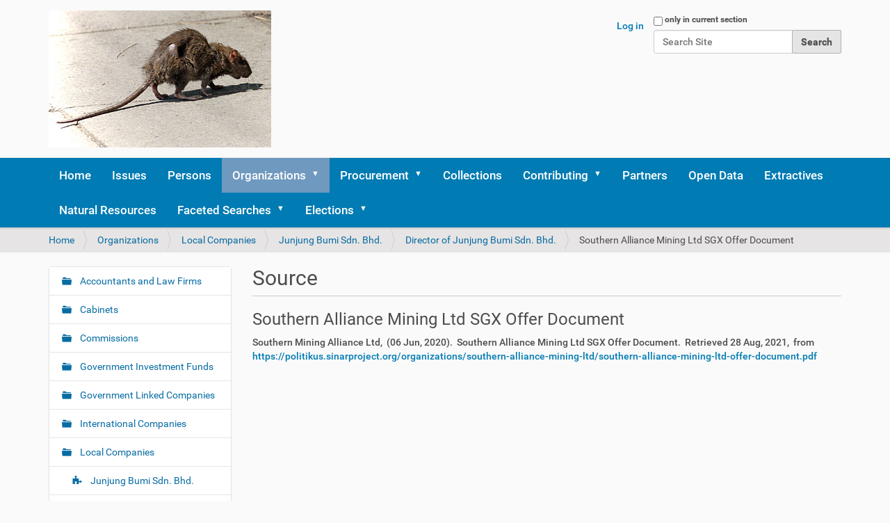

--- FILE ---
content_type: text/html;charset=utf-8
request_url: https://politikus.sinarproject.org/organizations/local-companies/junjung-bumi-sdn-bhd/director-of-junjung-bumi-sdn-bhd/southern-alliance-mining-ltd-sgx-offer-document
body_size: 7705
content:
<!DOCTYPE html>
<html xmlns="http://www.w3.org/1999/xhtml" lang="en-gb" xml:lang="en-gb">
  <head><meta http-equiv="Content-Type" content="text/html; charset=UTF-8" />
    <title>Southern Alliance Mining Ltd SGX Offer Document — Politikus</title>
    <link rel="stylesheet" href="https://maxcdn.bootstrapcdn.com/bootstrap/4.0.0/css/bootstrap.min.css" integrity="sha384-Gn5384xqQ1aoWXA+058RXPxPg6fy4IWvTNh0E263XmFcJlSAwiGgFAW/dAiS6JXm" crossorigin="anonymous" />
    <link rel="shortcut icon" type="image/x-icon" href="/++theme++politikus-theme/barceloneta/barceloneta-favicon.ico" />
    <link rel="apple-touch-icon" href="/++theme++politikus-theme/barceloneta/barceloneta-apple-touch-icon.png" />
    <link rel="apple-touch-icon-precomposed" sizes="144x144" href="/++theme++politikus-theme/barceloneta/barceloneta-apple-touch-icon-144x144-precomposed.png" />
    <link rel="apple-touch-icon-precomposed" sizes="114x114" href="/++theme++politikus-theme/barceloneta/barceloneta-apple-touch-icon-114x114-precomposed.png" />
    <link rel="apple-touch-icon-precomposed" sizes="72x72" href="/++theme++politikus-theme/barceloneta/barceloneta-apple-touch-icon-72x72-precomposed.png" />
    <link rel="apple-touch-icon-precomposed" sizes="57x57" href="/++theme++politikus-theme/barceloneta/barceloneta-apple-touch-icon-57x57-precomposed.png" />
    <link rel="apple-touch-icon-precomposed" href="/++theme++politikus-theme/barceloneta/barceloneta-apple-touch-icon-precomposed.png" />
    <script src="https://code.jquery.com/jquery-3.2.1.slim.min.js" integrity="sha384-KJ3o2DKtIkvYIK3UENzmM7KCkRr/rE9/Qpg6aAZGJwFDMVNA/GpGFF93hXpG5KkN" crossorigin="anonymous"></script>
    <script src="https://cdnjs.cloudflare.com/ajax/libs/popper.js/1.12.9/umd/popper.min.js" integrity="sha384-ApNbgh9B+Y1QKtv3Rn7W3mgPxhU9K/ScQsAP7hUibX39j7fakFPskvXusvfa0b4Q" crossorigin="anonymous"></script>
    <script src="https://maxcdn.bootstrapcdn.com/bootstrap/4.0.0/js/bootstrap.min.js" integrity="sha384-JZR6Spejh4U02d8jOt6vLEHfe/JQGiRRSQQxSfFWpi1MquVdAyjUar5+76PVCmYl" crossorigin="anonymous"></script>
  <meta name="twitter:card" content="summary" /><meta property="og:site_name" content="Politikus" /><meta property="og:title" content="Southern Alliance Mining Ltd SGX Offer Document" /><meta property="og:type" content="website" /><meta property="og:description" content="" /><meta property="og:url" content="https://politikus.sinarproject.org/organizations/local-companies/junjung-bumi-sdn-bhd/director-of-junjung-bumi-sdn-bhd/southern-alliance-mining-ltd-sgx-offer-document" /><meta property="og:image" content="https://politikus.sinarproject.org/@@site-logo/320px-Street-rat.jpg" /><meta property="og:image:type" content="image/png" /><meta name="DC.date.created" content="2021-08-24T00:16:50+00:00" /><meta name="DC.date.modified" content="2021-08-28T07:13:57+00:00" /><meta name="DC.type" content="Source" /><meta name="DC.format" content="text/plain" /><meta name="DC.language" content="en-gb" /><meta name="DC.date.valid_range" content="2020/06/06 - " /><meta name="viewport" content="width=device-width, initial-scale=1.0" /><meta name="generator" content="Plone - http://plone.com" /><link rel="stylesheet" href="https://politikus.sinarproject.org/++plone++production/++unique++2024-04-30T00:41:20.090367/default.css" data-bundle="production" /><link rel="stylesheet" href="https://politikus.sinarproject.org/++plone++facetednavigation/++unique++None/faceted-jquery.min.css" data-bundle="faceted.jquery" /><link rel="stylesheet" href="https://politikus.sinarproject.org/collective.js.jqueryui.custom.min.css?version=None" data-bundle="jqueryui" /><link rel="stylesheet" href="https://politikus.sinarproject.org/++plone++static/++unique++2023-05-26%2002%3A38%3A13.597864/plone-fontello-compiled.css" data-bundle="plone-fontello" /><link rel="stylesheet" href="https://politikus.sinarproject.org/++plone++static/++unique++2023-05-26%2002%3A38%3A13.597864/plone-glyphicons-compiled.css" data-bundle="plone-glyphicons" /><link rel="stylesheet" href="https://politikus.sinarproject.org/++plone++facetednavigation/++unique++None/faceted-view.min.css" data-bundle="faceted.view" /><link rel="stylesheet" href="https://politikus.sinarproject.org/++plone++static/++unique++2020-04-11%2016%3A02%3A11.547203/faceted-navigation-jquery.min.css" data-bundle="faceted-jquery" /><link rel="stylesheet" href="https://politikus.sinarproject.org/++plone++static/++unique++2020-04-11%2016%3A02%3A14.683539/faceted-view.min.css" data-bundle="faceted-view" /><link rel="stylesheet" href="https://politikus.sinarproject.org/++plone++facetednavigation/++unique++None/faceted-edit.min.css" data-bundle="faceted.edit" /><link rel="stylesheet" href="https://politikus.sinarproject.org//++theme++politikus-theme/less/theme-compiled.css" data-bundle="diazo" /><link rel="canonical" href="https://politikus.sinarproject.org/organizations/local-companies/junjung-bumi-sdn-bhd/director-of-junjung-bumi-sdn-bhd/southern-alliance-mining-ltd-sgx-offer-document" /><link rel="search" href="https://politikus.sinarproject.org/@@search" title="Search this site" /><script>PORTAL_URL = 'https://politikus.sinarproject.org';</script><script type="text/javascript" src="https://politikus.sinarproject.org/++plone++production/++unique++2024-04-30T00:41:20.090367/default.js" data-bundle="production"></script><script type="text/javascript" src="https://politikus.sinarproject.org/++plone++facetednavigation/++unique++None/faceted-jquery.min.js" data-bundle="faceted.jquery" async="async" defer="defer"></script><script type="text/javascript" src="https://politikus.sinarproject.org/collective.js.jqueryui.custom.min.js?version=None" data-bundle="jqueryui"></script><script type="text/javascript" src="https://politikus.sinarproject.org/++plone++facetednavigation/++unique++None/faceted-view.min.js" data-bundle="faceted.view" async="async" defer="defer"></script><script type="text/javascript" src="https://politikus.sinarproject.org/++plone++static/++unique++2020-04-11%2016%3A02%3A11.547203/faceted-navigation-jquery.min.js" data-bundle="faceted-jquery"></script><script type="text/javascript" src="https://politikus.sinarproject.org/++plone++static/++unique++2020-04-11%2016%3A02%3A14.683539/faceted-view.min.js" data-bundle="faceted-view"></script><script type="text/javascript" src="https://politikus.sinarproject.org/++plone++facetednavigation/++unique++None/faceted-edit.min.js" data-bundle="faceted.edit" async="async" defer="defer"></script></head>
  <body id="visual-portal-wrapper" class="frontend icons-on portaltype-source section-organizations site-politikus subsection-local-companies subsection-local-companies-junjung-bumi-sdn-bhd subsection-local-companies-junjung-bumi-sdn-bhd-director-of-junjung-bumi-sdn-bhd template-source-view thumbs-on userrole-anonymous viewpermission-view" dir="ltr" data-base-url="https://politikus.sinarproject.org/organizations/local-companies/junjung-bumi-sdn-bhd/director-of-junjung-bumi-sdn-bhd/southern-alliance-mining-ltd-sgx-offer-document" data-view-url="https://politikus.sinarproject.org/organizations/local-companies/junjung-bumi-sdn-bhd/director-of-junjung-bumi-sdn-bhd/southern-alliance-mining-ltd-sgx-offer-document" data-portal-url="https://politikus.sinarproject.org" data-i18ncatalogurl="https://politikus.sinarproject.org/plonejsi18n" data-pat-plone-modal="{&quot;actionOptions&quot;: {&quot;displayInModal&quot;: false}}" data-pat-pickadate="{&quot;date&quot;: {&quot;selectYears&quot;: 200}, &quot;time&quot;: {&quot;interval&quot;: 5 } }"><div class="outer-wrapper">
      <header id="content-header">
        <div class="container">
          
      <div id="portal-header">
    <a id="portal-logo" title="Politikus" href="https://politikus.sinarproject.org">
    <img src="https://politikus.sinarproject.org/@@site-logo/320px-Street-rat.jpg" alt="Politikus" title="Politikus" /></a>

<div id="portal-searchbox">

    <form id="searchGadget_form" action="https://politikus.sinarproject.org/@@search" role="search" data-pat-livesearch="ajaxUrl:https://politikus.sinarproject.org/@@ajax-search" class="pat-livesearch">

        <div class="LSBox">
        <label class="hiddenStructure" for="searchGadget">Search Site</label>
             
        <div class="searchSection">
            <input id="searchbox_currentfolder_only" class="noborder" type="checkbox" name="path" value="/politikus/organizations/local-companies/junjung-bumi-sdn-bhd/director-of-junjung-bumi-sdn-bhd" />
            <label for="searchbox_currentfolder_only" style="cursor: pointer">only in current section</label>
        </div>
             
        <input name="SearchableText" type="text" size="18" id="searchGadget" title="Search Site" placeholder="Search Site" class="searchField" />

        <input class="searchButton" type="submit" value="Search" />

         </div>
    </form>

    <div id="portal-advanced-search" class="hiddenStructure">
        <a href="https://politikus.sinarproject.org/@@search">Advanced Search…</a>
    </div>

</div>

<div id="portal-anontools">
  <ul>
    <li>
      
          <a title="Log in" href="https://politikus.sinarproject.org/login" id="personaltools-login" class="pat-plone-modal" data-pat-plone-modal="{&quot;prependContent&quot;: &quot;.portalMessage&quot;, &quot;title&quot;: &quot;Log in&quot;, &quot;width&quot;: &quot;26em&quot;, &quot;actionOptions&quot;: {&quot;redirectOnResponse&quot;: true}}">Log in</a>
      
    </li>
  </ul>
</div>





</div>

    
          
        </div>
      </header>
      <div id="mainnavigation-wrapper">
        <div id="mainnavigation">

  <nav class="plone-navbar pat-navigationmarker" id="portal-globalnav-wrapper">
    <div class="container">
      <div class="plone-navbar-header">
        <button type="button" class="plone-navbar-toggle" data-toggle="collapse" data-target="#portal-globalnav-collapse">
          <span class="sr-only">Toggle navigation</span>
          <span class="icon-bar"></span>
          <span class="icon-bar"></span>
          <span class="icon-bar"></span>
        </button>
      </div>

      <div class="plone-collapse plone-navbar-collapse" id="portal-globalnav-collapse">
        <ul class="plone-nav plone-navbar-nav" id="portal-globalnav">
          <li class="index_html"><a href="https://politikus.sinarproject.org" class="state-None">Home</a></li><li class="issues"><a href="https://politikus.sinarproject.org/issues" class="state-published">Issues</a></li><li class="persons"><a href="https://politikus.sinarproject.org/persons" class="state-published">Persons</a></li><li class="organizations has_subtree"><a href="https://politikus.sinarproject.org/organizations" class="state-published" aria-haspopup="true">Organizations</a><input id="navitem-organizations" type="checkbox" class="opener" /><label for="navitem-organizations" role="button" aria-label="Organizations"></label><ul class="has_subtree dropdown"><li class="accountants-and-law-firms"><a href="https://politikus.sinarproject.org/organizations/accountants-and-law-firms" class="state-published">Accountants and Law Firms</a></li><li class="cabinets"><a href="https://politikus.sinarproject.org/organizations/cabinets" class="state-published">Cabinets</a></li><li class="commissions"><a href="https://politikus.sinarproject.org/organizations/commissions" class="state-published">Commissions</a></li><li class="government-investment-funds has_subtree"><a href="https://politikus.sinarproject.org/organizations/government-investment-funds" class="state-published" aria-haspopup="true">Government Investment Funds</a><input id="navitem-6badc01197f44291953314ba1c18f8a0" type="checkbox" class="opener" /><label for="navitem-6badc01197f44291953314ba1c18f8a0" role="button" aria-label="Government Investment Funds"></label><ul class="has_subtree dropdown"><li class="kwap-1"><a href="https://politikus.sinarproject.org/organizations/government-investment-funds/kwap-1" class="state-published">KWAP</a></li></ul></li><li class="government-linked-companies has_subtree"><a href="https://politikus.sinarproject.org/organizations/government-linked-companies" class="state-published" aria-haspopup="true">Government Linked Companies</a><input id="navitem-b81b22c998c94d81b3e66eba236603ad" type="checkbox" class="opener" /><label for="navitem-b81b22c998c94d81b3e66eba236603ad" role="button" aria-label="Government Linked Companies"></label><ul class="has_subtree dropdown"><li class="kumpulan-perangsang-selangor-berhad-corporate-website"><a href="https://politikus.sinarproject.org/organizations/government-linked-companies/kumpulan-perangsang-selangor-berhad-corporate-website" class="state-published">Kumpulan Perangsang Selangor Berhad Corporate Website</a></li></ul></li><li class="international-companies"><a href="https://politikus.sinarproject.org/organizations/international-companies" class="state-published">International Companies</a></li><li class="local-companies"><a href="https://politikus.sinarproject.org/organizations/local-companies" class="state-published">Local Companies</a></li><li class="ministries has_subtree"><a href="https://politikus.sinarproject.org/organizations/ministries" class="state-published" aria-haspopup="true">Ministries</a><input id="navitem-34e56d205c294f0d8f69e8071e81782d" type="checkbox" class="opener" /><label for="navitem-34e56d205c294f0d8f69e8071e81782d" role="button" aria-label="Ministries"></label><ul class="has_subtree dropdown"><li class="ministry-of-rural-development"><a href="https://politikus.sinarproject.org/organizations/ministries/ministry-of-rural-development" class="state-published">Ministry of Rural Development</a></li><li class="ministry-of-finance-1"><a href="https://politikus.sinarproject.org/organizations/ministries/ministry-of-finance-1" class="state-published">Ministry of Finance</a></li><li class="ministery-of-agriculture-and-agro-based-industry"><a href="https://politikus.sinarproject.org/organizations/ministries/ministery-of-agriculture-and-agro-based-industry" class="state-published">Ministery of Agriculture and Agro-based Industry</a></li><li class="motac"><a href="https://politikus.sinarproject.org/organizations/ministries/motac" class="state-published">Ministry of Tourism, Arts and Culture Malaysia</a></li><li class="ministry-of-international-trade-and-industry"><a href="https://politikus.sinarproject.org/organizations/ministries/ministry-of-international-trade-and-industry" class="state-published">Ministry of International Trade and Industry</a></li><li class="ministry-of-women-family-and-community-development"><a href="https://politikus.sinarproject.org/organizations/ministries/ministry-of-women-family-and-community-development" class="state-published">Ministry of Women, Family and Community Development</a></li><li class="ministry-of-human-resources"><a href="https://politikus.sinarproject.org/organizations/ministries/ministry-of-human-resources" class="state-published">Ministry of Human Resources</a></li><li class="ministry-of-plantation-industries-and-commodities"><a href="https://politikus.sinarproject.org/organizations/ministries/ministry-of-plantation-industries-and-commodities" class="state-published">Ministry of Plantation Industries and Commodities</a></li><li class="ministry-of-communications-and-multimedia"><a href="https://politikus.sinarproject.org/organizations/ministries/ministry-of-communications-and-multimedia" class="state-published">Ministry of Communications and Multimedia</a></li><li class="mea"><a href="https://politikus.sinarproject.org/organizations/ministries/mea" class="state-published">Ministry of Economic Affairs</a></li><li class="ministry-of-transport"><a href="https://politikus.sinarproject.org/organizations/ministries/ministry-of-transport" class="state-published">Ministry of Transport</a></li><li class="minister-of-energy-and-natural-resources"><a href="https://politikus.sinarproject.org/organizations/ministries/minister-of-energy-and-natural-resources" class="state-published">Minister of Energy and Natural Resources</a></li><li class="ministry-of-domestic-trade-and-consumer-affairs"><a href="https://politikus.sinarproject.org/organizations/ministries/ministry-of-domestic-trade-and-consumer-affairs" class="state-published">Ministry of Domestic Trade and Consumer Affairs</a></li><li class="ministry-of-works"><a href="https://politikus.sinarproject.org/organizations/ministries/ministry-of-works" class="state-published">Ministry of Works</a></li><li class="ministry-of-housing-and-local-government"><a href="https://politikus.sinarproject.org/organizations/ministries/ministry-of-housing-and-local-government" class="state-published">Ministry of Housing and Local Government</a></li><li class="ministry-of-home-affairs"><a href="https://politikus.sinarproject.org/organizations/ministries/ministry-of-home-affairs" class="state-published">Ministry of Home Affairs</a></li><li class="ministry-of-education"><a href="https://politikus.sinarproject.org/organizations/ministries/ministry-of-education" class="state-published">Ministry of Education / Ministry of Higher Education</a></li><li class="ministry-of-youth-and-sports"><a href="https://politikus.sinarproject.org/organizations/ministries/ministry-of-youth-and-sports" class="state-published">Ministry of Youth and Sports</a></li></ul></li><li class="political-parties"><a href="https://politikus.sinarproject.org/organizations/political-parties" class="state-published">Political Parties</a></li><li class="state-governments has_subtree"><a href="https://politikus.sinarproject.org/organizations/state-governments" class="state-published" aria-haspopup="true">State Governments</a><input id="navitem-26e456c4de844007a862d500e10c2b5e" type="checkbox" class="opener" /><label for="navitem-26e456c4de844007a862d500e10c2b5e" role="button" aria-label="State Governments"></label><ul class="has_subtree dropdown"><li class="selangor"><a href="https://politikus.sinarproject.org/organizations/state-governments/selangor" class="state-published">Selangor</a></li><li class="johor"><a href="https://politikus.sinarproject.org/organizations/state-governments/johor" class="state-published">Johor</a></li><li class="melaka"><a href="https://politikus.sinarproject.org/organizations/state-governments/melaka" class="state-published">Melaka</a></li><li class="kedah"><a href="https://politikus.sinarproject.org/organizations/state-governments/kedah" class="state-published">Kedah</a></li><li class="kelantan"><a href="https://politikus.sinarproject.org/organizations/state-governments/kelantan" class="state-published">Kelantan</a></li><li class="sabah"><a href="https://politikus.sinarproject.org/organizations/state-governments/sabah" class="state-published">Sabah</a></li><li class="perak"><a href="https://politikus.sinarproject.org/organizations/state-governments/perak" class="state-published">Perak</a></li></ul></li><li class="parliament"><a href="https://politikus.sinarproject.org/organizations/parliament" class="state-published">Parliament</a></li><li class="foundations"><a href="https://politikus.sinarproject.org/organizations/foundations" class="state-published">Foundations</a></li><li class="financial-institutions"><a href="https://politikus.sinarproject.org/organizations/financial-institutions" class="state-published">Financial Institutions</a></li><li class="federal-statutory-bodies"><a href="https://politikus.sinarproject.org/organizations/federal-statutory-bodies" class="state-published">Federal Statutory Bodies</a></li><li class="government-agencies"><a href="https://politikus.sinarproject.org/organizations/government-agencies" class="state-published">Government Agencies</a></li><li class="non-government-organisations-ngos"><a href="https://politikus.sinarproject.org/organizations/non-government-organisations-ngos" class="state-published">Non-Government Organisations (NGOs)</a></li><li class="special-purpose-vehicles"><a href="https://politikus.sinarproject.org/organizations/special-purpose-vehicles" class="state-published">Special Purpose Vehicles (SPV)</a></li><li class="state-assemblies-dewan-undangan-negeri"><a href="https://politikus.sinarproject.org/organizations/state-assemblies-dewan-undangan-negeri" class="state-published">State Legislative Assembly / Dewan Undangan Negeri</a></li><li class="malaysian-public-universities"><a href="https://politikus.sinarproject.org/organizations/malaysian-public-universities" class="state-published">Malaysian Public Universities</a></li></ul></li><li class="procurement has_subtree"><a href="https://politikus.sinarproject.org/procurement" class="state-published" aria-haspopup="true">Procurement</a><input id="navitem-procurement" type="checkbox" class="opener" /><label for="navitem-procurement" role="button" aria-label="Procurement"></label><ul class="has_subtree dropdown"><li class="ecrl"><a href="https://politikus.sinarproject.org/procurement/ecrl" class="state-published">ECRL</a></li><li class="lido-waterfront-bolevard"><a href="https://politikus.sinarproject.org/procurement/lido-waterfront-bolevard" class="state-published">Lido Waterfront Bolevard</a></li></ul></li><li class="collections"><a href="https://politikus.sinarproject.org/collections" class="state-published">Collections</a></li><li class="contributing has_subtree"><a href="https://politikus.sinarproject.org/contributing" class="state-published" aria-haspopup="true">Contributing</a><input id="navitem-contributing" type="checkbox" class="opener" /><label for="navitem-contributing" role="button" aria-label="Contributing"></label><ul class="has_subtree dropdown"><li class="guide-on-contributing-to-politikus"><a href="https://politikus.sinarproject.org/contributing/guide-on-contributing-to-politikus" class="state-published">Guide on contributing to Politikus</a></li><li class="adding-sources"><a href="https://politikus.sinarproject.org/contributing/adding-sources" class="state-published">Adding Sources</a></li><li class="politically-exposed-persons"><a href="https://politikus.sinarproject.org/contributing/politically-exposed-persons" class="state-published">Politically Exposed Persons</a></li><li class="aml_cft_tfs-pd_31dec2019-rh.pdf"><a href="https://politikus.sinarproject.org/contributing/aml_cft_tfs-pd_31dec2019-rh.pdf/view" class="state-published">Policy Document on Anti-Money Laundering, Countering Financing of Terrorism and Targeted Financial Sanctions for Financial Institutions (AML/CFT and TFS for FIs)</a></li></ul></li><li class="partners"><a href="https://politikus.sinarproject.org/partners" class="state-published">Partners</a></li><li class="open-data"><a href="https://politikus.sinarproject.org/open-data" class="state-published">Open Data</a></li><li class="extractives"><a href="https://politikus.sinarproject.org/extractives" class="state-published">Extractives</a></li><li class="natural-resources"><a href="https://politikus.sinarproject.org/natural-resources" class="state-published">Natural Resources</a></li><li class="faceted-searches has_subtree"><a href="https://politikus.sinarproject.org/faceted-searches" class="state-published" aria-haspopup="true">Faceted Searches</a><input id="navitem-faceted-searches" type="checkbox" class="opener" /><label for="navitem-faceted-searches" role="button" aria-label="Faceted Searches"></label><ul class="has_subtree dropdown"><li class="faceted-search"><a href="https://politikus.sinarproject.org/faceted-searches/faceted-search" class="state-published">Membership Search</a></li><li class="document-search"><a href="https://politikus.sinarproject.org/faceted-searches/document-search" class="state-published">Document Search</a></li></ul></li><li class="elections has_subtree"><a href="https://politikus.sinarproject.org/elections" class="state-published" aria-haspopup="true">Elections</a><input id="navitem-elections" type="checkbox" class="opener" /><label for="navitem-elections" role="button" aria-label="Elections"></label><ul class="has_subtree dropdown"><li class="malaysia-15th-general-elections"><a href="https://politikus.sinarproject.org/elections/malaysia-15th-general-elections" class="state-published">Malaysia 15th General Elections</a></li></ul></li>
        </ul>
      </div>
    </div>
  </nav>


</div>
      </div>
      <div id="above-content-wrapper">
          <div id="viewlet-above-content"><nav id="portal-breadcrumbs" class="plone-breadcrumb">
  <div class="container">
    <span id="breadcrumbs-you-are-here" class="hiddenStructure">You are here:</span>
    <ol aria-labelledby="breadcrumbs-you-are-here">
      <li id="breadcrumbs-home">
        <a href="https://politikus.sinarproject.org">Home</a>
      </li>
      <li id="breadcrumbs-1">
        
          <a href="https://politikus.sinarproject.org/organizations">Organizations</a>
          
        
      </li>
      <li id="breadcrumbs-2">
        
          <a href="https://politikus.sinarproject.org/organizations/local-companies">Local Companies</a>
          
        
      </li>
      <li id="breadcrumbs-3">
        
          <a href="https://politikus.sinarproject.org/organizations/local-companies/junjung-bumi-sdn-bhd">Junjung Bumi Sdn. Bhd.</a>
          
        
      </li>
      <li id="breadcrumbs-4">
        
          <a href="https://politikus.sinarproject.org/organizations/local-companies/junjung-bumi-sdn-bhd/director-of-junjung-bumi-sdn-bhd">Director of Junjung Bumi Sdn. Bhd.</a>
          
        
      </li>
      <li id="breadcrumbs-5">
        
          
          <span id="breadcrumbs-current">Southern Alliance Mining Ltd SGX Offer Document</span>
        
      </li>
    </ol>
  </div>
</nav>
</div>
      </div>
      <div class="container">

        <div class="row">
          <aside id="global_statusmessage">
      

      <div>
      </div>
    </aside>
        </div>
        <main id="main-container" class="row row-offcanvas row-offcanvas-right">
          

    

    <div class="col-xs-12 col-sm-12 col-md-9 col-md-push-3">
      <div class="row">
        <div class="col-xs-12 col-sm-12">
          <article id="content">

          
        

            <span id="social-tags-body" style="display: none" itemscope="" itemtype="http://schema.org/WebPage">
  <span itemprop="name">Southern Alliance Mining Ltd SGX Offer Document</span>
  <span itemprop="description"></span>
  <span itemprop="url">https://politikus.sinarproject.org/organizations/local-companies/junjung-bumi-sdn-bhd/director-of-junjung-bumi-sdn-bhd/southern-alliance-mining-ltd-sgx-offer-document</span>
  <span itemprop="image">https://politikus.sinarproject.org/@@site-logo/320px-Street-rat.jpg</span>
</span>


                <h2 class="documentFirstHeading">Source</h2>
            
            



            <h3>Southern Alliance Mining Ltd SGX Offer Document</h3>

            <p class="documentDescription"></p>

            

            <p>
            Southern Mining Alliance Ltd, 
            (06 Jun, 2020). 
            Southern Alliance Mining Ltd SGX Offer Document. 
                Retrieved 28 Aug, 2021, 
                              from 
    <span id="form-widgets-url" class="uri-widget uri-field">
    <a href="https://politikus.sinarproject.org/organizations/southern-alliance-mining-ltd/southern-alliance-mining-ltd-offer-document.pdf">https://politikus.sinarproject.org/organizations/southern-alliance-mining-ltd/southern-alliance-mining-ltd-offer-document.pdf</a>
  </span>



            



    </p><div class="visualClear"><!-- --></div>

    <div class="documentActions">
        

        

    </div>



        
    
        </article>
        </div>
      </div>
      <footer class="row">
        <div class="col-xs-12 col-sm-12">
          <div id="viewlet-below-content">




</div>
        </div>
      </footer>
    </div>
  
          <div class="col-xs-12 col-sm-12 col-md-3 col-md-pull-9 sidebar-offcanvas">
        <aside id="portal-column-one">
          <div class="portletWrapper" id="portletwrapper-706c6f6e652e6c656674636f6c756d6e0a636f6e746578740a2f706f6c6974696b75730a6e617669676174696f6e" data-portlethash="706c6f6e652e6c656674636f6c756d6e0a636f6e746578740a2f706f6c6974696b75730a6e617669676174696f6e">
<aside class="portlet portletNavigationTree">

    <header class="portletHeader hiddenStructure">
        <a href="https://politikus.sinarproject.org/sitemap" class="tile">Navigation</a>
    </header>

    <nav class="portletContent lastItem">
        <ul class="navTree navTreeLevel0">
            
            



<li class="navTreeItem visualNoMarker navTreeFolderish section-accountants-and-law-firms">

    

        <a href="https://politikus.sinarproject.org/organizations/accountants-and-law-firms" title="" class="state-published navTreeFolderish contenttype-folder">

             

            

            Accountants and Law Firms
        </a>
        

    
</li>

<li class="navTreeItem visualNoMarker navTreeFolderish section-cabinets">

    

        <a href="https://politikus.sinarproject.org/organizations/cabinets" title="Ministerial Cabinets" class="state-published navTreeFolderish contenttype-folder">

             

            

            Cabinets
        </a>
        

    
</li>

<li class="navTreeItem visualNoMarker navTreeFolderish section-commissions">

    

        <a href="https://politikus.sinarproject.org/organizations/commissions" title="" class="state-published navTreeFolderish contenttype-folder">

             

            

            Commissions
        </a>
        

    
</li>

<li class="navTreeItem visualNoMarker navTreeFolderish section-government-investment-funds">

    

        <a href="https://politikus.sinarproject.org/organizations/government-investment-funds" title="" class="state-published navTreeFolderish contenttype-folder">

             

            

            Government Investment Funds
        </a>
        

    
</li>

<li class="navTreeItem visualNoMarker navTreeFolderish section-government-linked-companies">

    

        <a href="https://politikus.sinarproject.org/organizations/government-linked-companies" title="" class="state-published navTreeFolderish contenttype-folder">

             

            

            Government Linked Companies
        </a>
        

    
</li>

<li class="navTreeItem visualNoMarker navTreeFolderish section-international-companies">

    

        <a href="https://politikus.sinarproject.org/organizations/international-companies" title="" class="state-published navTreeFolderish contenttype-folder">

             

            

            International Companies
        </a>
        

    
</li>

<li class="navTreeItem visualNoMarker navTreeItemInPath navTreeFolderish section-local-companies">

    

        <a href="https://politikus.sinarproject.org/organizations/local-companies" title="" class="state-published navTreeItemInPath navTreeFolderish contenttype-folder">

             

            

            Local Companies
        </a>
        
            <ul class="navTree navTreeLevel1">
                



<li class="navTreeItem visualNoMarker navTreeItemInPath navTreeFolderish section-junjung-bumi-sdn-bhd">

    

        <a href="https://politikus.sinarproject.org/organizations/local-companies/junjung-bumi-sdn-bhd" title="" class="state-published navTreeItemInPath navTreeFolderish contenttype-organization">

             

            

            Junjung Bumi Sdn. Bhd.
        </a>
        
            <ul class="navTree navTreeLevel2">
                



<li class="navTreeItem visualNoMarker navTreeItemInPath navTreeFolderish section-director-of-junjung-bumi-sdn-bhd">

    

        <a href="https://politikus.sinarproject.org/organizations/local-companies/junjung-bumi-sdn-bhd/director-of-junjung-bumi-sdn-bhd" title="Director" class="state-published navTreeItemInPath navTreeFolderish contenttype-membership">

             

            

            Director of Junjung Bumi Sdn. Bhd.
        </a>
        
            <ul class="navTree navTreeLevel3">
                



<li class="navTreeItem visualNoMarker navTreeCurrentNode section-southern-alliance-mining-ltd-sgx-offer-document">

    

        <a href="https://politikus.sinarproject.org/organizations/local-companies/junjung-bumi-sdn-bhd/director-of-junjung-bumi-sdn-bhd/southern-alliance-mining-ltd-sgx-offer-document" title="" class="state-published navTreeCurrentItem navTreeCurrentNode contenttype-source">

             

            

            Southern Alliance Mining Ltd SGX Offer Document
        </a>
        

    
</li>




            </ul>
        

    
</li>




            </ul>
        

    
</li>




            </ul>
        

    
</li>

<li class="navTreeItem visualNoMarker navTreeFolderish section-ministries">

    

        <a href="https://politikus.sinarproject.org/organizations/ministries" title="Malaysian Government Ministries" class="state-published navTreeFolderish contenttype-folder">

             

            

            Ministries
        </a>
        

    
</li>

<li class="navTreeItem visualNoMarker navTreeFolderish section-political-parties">

    

        <a href="https://politikus.sinarproject.org/organizations/political-parties" title="Political Parties of Malaysia" class="state-published navTreeFolderish contenttype-folder">

             

            

            Political Parties
        </a>
        

    
</li>

<li class="navTreeItem visualNoMarker navTreeFolderish section-state-governments">

    

        <a href="https://politikus.sinarproject.org/organizations/state-governments" title="" class="state-published navTreeFolderish contenttype-folder">

             

            

            State Governments
        </a>
        

    
</li>

<li class="navTreeItem visualNoMarker navTreeFolderish section-parliament">

    

        <a href="https://politikus.sinarproject.org/organizations/parliament" title="Parliament of Malaysia" class="state-published navTreeFolderish contenttype-folder">

             

            

            Parliament
        </a>
        

    
</li>

<li class="navTreeItem visualNoMarker navTreeFolderish section-foundations">

    

        <a href="https://politikus.sinarproject.org/organizations/foundations" title="Private and government foundations" class="state-published navTreeFolderish contenttype-folder">

             

            

            Foundations
        </a>
        

    
</li>

<li class="navTreeItem visualNoMarker navTreeFolderish section-financial-institutions">

    

        <a href="https://politikus.sinarproject.org/organizations/financial-institutions" title="" class="state-published navTreeFolderish contenttype-folder">

             

            

            Financial Institutions
        </a>
        

    
</li>

<li class="navTreeItem visualNoMarker navTreeFolderish section-federal-statutory-bodies">

    

        <a href="https://politikus.sinarproject.org/organizations/federal-statutory-bodies" title="" class="state-published navTreeFolderish contenttype-folder">

             

            

            Federal Statutory Bodies
        </a>
        

    
</li>

<li class="navTreeItem visualNoMarker navTreeFolderish section-government-agencies">

    

        <a href="https://politikus.sinarproject.org/organizations/government-agencies" title="" class="state-published navTreeFolderish contenttype-folder">

             

            

            Government Agencies
        </a>
        

    
</li>

<li class="navTreeItem visualNoMarker navTreeFolderish section-non-government-organisations-ngos">

    

        <a href="https://politikus.sinarproject.org/organizations/non-government-organisations-ngos" title="lists might include NGOs that are not properly registered as NGOs but act like one." class="state-published navTreeFolderish contenttype-folder">

             

            

            Non-Government Organisations (NGOs)
        </a>
        

    
</li>

<li class="navTreeItem visualNoMarker navTreeFolderish section-special-purpose-vehicles">

    

        <a href="https://politikus.sinarproject.org/organizations/special-purpose-vehicles" title="" class="state-published navTreeFolderish contenttype-folder">

             

            

            Special Purpose Vehicles (SPV)
        </a>
        

    
</li>

<li class="navTreeItem visualNoMarker navTreeFolderish section-state-assemblies-dewan-undangan-negeri">

    

        <a href="https://politikus.sinarproject.org/organizations/state-assemblies-dewan-undangan-negeri" title="" class="state-published navTreeFolderish contenttype-folder">

             

            

            State Legislative Assembly / Dewan Undangan Negeri
        </a>
        

    
</li>

<li class="navTreeItem visualNoMarker navTreeFolderish section-malaysian-public-universities">

    

        <a href="https://politikus.sinarproject.org/organizations/malaysian-public-universities" title="" class="state-published navTreeFolderish contenttype-folder">

             

            

            Malaysian Public Universities
        </a>
        

    
</li>




        </ul>
    </nav>
</aside>


</div>
        </aside>
      </div>
          <div id="column2-container">
          </div>
        </main><!--/row-->
      </div><!--/container-->
    </div><!--/outer-wrapper --><footer id="portal-footer-wrapper">
      <div class="container" id="portal-footer">
        <div class="doormat row">
    
    
  </div>
        <div class="copyright row"><div class="col-xs-12">
      Politikus
      <abbr title="Copyright">©</abbr>
      2020-2026
      Sinar Project <br />
     <a href="https://creativecommons.org/licenses/by/4.0/">
     Creative Commons Attribution-ShareAlike 4.0 International License.
     </a>
  </div></div>
        <div class="colophon row"><div class="col-xs-12">
      <a href="https://sinarproject.org" target="_blank">
      <img src="https://sinarproject.org/@@site-logo/logo.png" />
      </a>
    </div></div>
        <div class="site-actions row"><div class="col-xs-12"><ul class="actions-site_actions">
      
        <li class="portletItem">
          <a href="https://politikus.sinarproject.org/sitemap">

            <span>Site Map</span>

            

          </a>
        </li>
      
        <li class="portletItem">
          <a href="https://politikus.sinarproject.org/accessibility-info">

            <span>Accessibility</span>

            

          </a>
        </li>
      
        <li class="portletItem">
          <a href="https://politikus.sinarproject.org/contact-info" class="pat-plone-modal" data-pat-plone-modal="{}">

            <span>Contact</span>

            

          </a>
        </li>
      
    </ul></div></div>
      </div>
    </footer><div id="plone-analytics"><!-- Global site tag (gtag.js) - Google Analytics -->
<script async="" src="https://www.googletagmanager.com/gtag/js?id=UA-29734766-16"></script>
<script>
  window.dataLayer = window.dataLayer || [];
  function gtag(){dataLayer.push(arguments);}
  gtag('js', new Date());

  gtag('config', 'UA-29734766-16');
</script></div><script defer src="https://static.cloudflareinsights.com/beacon.min.js/vcd15cbe7772f49c399c6a5babf22c1241717689176015" integrity="sha512-ZpsOmlRQV6y907TI0dKBHq9Md29nnaEIPlkf84rnaERnq6zvWvPUqr2ft8M1aS28oN72PdrCzSjY4U6VaAw1EQ==" data-cf-beacon='{"version":"2024.11.0","token":"6932262c71b4428b818d1e029a953779","r":1,"server_timing":{"name":{"cfCacheStatus":true,"cfEdge":true,"cfExtPri":true,"cfL4":true,"cfOrigin":true,"cfSpeedBrain":true},"location_startswith":null}}' crossorigin="anonymous"></script>
</body>
</html>